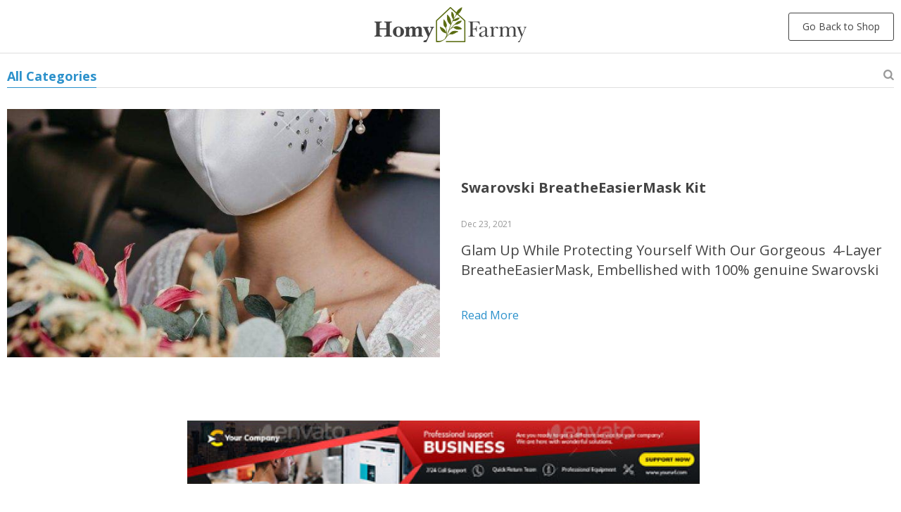

--- FILE ---
content_type: text/html; charset=UTF-8
request_url: https://homyfarmy.com/product_tag/extra-large-respirator-mask/
body_size: 55822
content:
<!doctype html>
<html lang="en-US">
  <head>
    <meta charset="utf-8">
	<meta name="viewport" content="width=device-width, initial-scale=1.0,minimum-scale=1.0, maximum-scale=1.0, user-scalable=no, shrink-to-fit=no">
                <link rel="stylesheet" href="//homyfarmy.com/wp-content/plugins/alids/assets/front/css/blog/style.css">
      	<link href="//homyfarmy.com/wp-content/plugins/alids/assets/front/css/blog/owl.carousel.min.css" rel="stylesheet">
	<link href="//homyfarmy.com/wp-content/plugins/alids/assets/front/css/blog/owl.theme.default.min.css" rel="stylesheet">
    <link href="//homyfarmy.com/wp-content/plugins/alids/assets/front/css/blog/toastr.css" rel="stylesheet">
    <link href="//homyfarmy.com/wp-content/plugins/alids/assets/front/css/blog/editor.css" rel="stylesheet">
    <link rel="shortcut icon" href="//homyfarmy.com/wp-content/uploads/2020/09/homyfarmy_favicon.png"/>
      <title>extra large respirator mask Archives - Homy Farmy</title>      <meta name='robots' content='index, follow, max-image-preview:large, max-snippet:-1, max-video-preview:-1' />

	<!-- This site is optimized with the Yoast SEO Premium plugin v21.5 (Yoast SEO v26.7) - https://yoast.com/wordpress/plugins/seo/ -->
	<link rel="canonical" href="https://homyfarmy.com/product_tag/extra-large-respirator-mask/" />
	<meta property="og:locale" content="en_US" />
	<meta property="og:type" content="article" />
	<meta property="og:title" content="extra large respirator mask Archives" />
	<meta property="og:url" content="https://homyfarmy.com/product_tag/extra-large-respirator-mask/" />
	<meta property="og:site_name" content="Homy Farmy" />
	<meta name="twitter:card" content="summary_large_image" />
	<script type="application/ld+json" class="yoast-schema-graph">{"@context":"https://schema.org","@graph":[{"@type":"CollectionPage","@id":"https://homyfarmy.com/product_tag/extra-large-respirator-mask/","url":"https://homyfarmy.com/product_tag/extra-large-respirator-mask/","name":"extra large respirator mask Archives - Homy Farmy","isPartOf":{"@id":"https://homyfarmy.com/#website"},"primaryImageOfPage":{"@id":"https://homyfarmy.com/product_tag/extra-large-respirator-mask/#primaryimage"},"image":{"@id":"https://homyfarmy.com/product_tag/extra-large-respirator-mask/#primaryimage"},"thumbnailUrl":"https://homyfarmy.com/wp-content/uploads/2020/09/Highly-Breathable-Mask-10.jpg","breadcrumb":{"@id":"https://homyfarmy.com/product_tag/extra-large-respirator-mask/#breadcrumb"},"inLanguage":"en-US"},{"@type":"ImageObject","inLanguage":"en-US","@id":"https://homyfarmy.com/product_tag/extra-large-respirator-mask/#primaryimage","url":"https://homyfarmy.com/wp-content/uploads/2020/09/Highly-Breathable-Mask-10.jpg","contentUrl":"https://homyfarmy.com/wp-content/uploads/2020/09/Highly-Breathable-Mask-10.jpg","width":1000,"height":1500,"caption":"Swarovski BreatheEasierMask"},{"@type":"BreadcrumbList","@id":"https://homyfarmy.com/product_tag/extra-large-respirator-mask/#breadcrumb","itemListElement":[{"@type":"ListItem","position":1,"name":"Home","item":"https://homyfarmy.com/"},{"@type":"ListItem","position":2,"name":"extra large respirator mask"}]},{"@type":"WebSite","@id":"https://homyfarmy.com/#website","url":"https://homyfarmy.com/","name":"Homy Farmy","description":"Spruce Up Your Home and Make It Shine","publisher":{"@id":"https://homyfarmy.com/#organization"},"potentialAction":[{"@type":"SearchAction","target":{"@type":"EntryPoint","urlTemplate":"https://homyfarmy.com/?s={search_term_string}"},"query-input":{"@type":"PropertyValueSpecification","valueRequired":true,"valueName":"search_term_string"}}],"inLanguage":"en-US"},{"@type":"Organization","@id":"https://homyfarmy.com/#organization","name":"Homy Farmy","url":"https://homyfarmy.com/","logo":{"@type":"ImageObject","inLanguage":"en-US","@id":"https://homyfarmy.com/#/schema/logo/image/","url":"https://homyfarmy.com/wp-content/uploads/2020/09/homyfarmy_Logoheader.png","contentUrl":"https://homyfarmy.com/wp-content/uploads/2020/09/homyfarmy_Logoheader.png","width":216,"height":50,"caption":"Homy Farmy"},"image":{"@id":"https://homyfarmy.com/#/schema/logo/image/"},"sameAs":["https://www.facebook.com/HomyFarmy-112456890603502","https://www.instagram.com/homyfarmy/","https://www.pinterest.com/homyfarmy"]}]}</script>
	<!-- / Yoast SEO Premium plugin. -->


<link rel="alternate" type="application/rss+xml" title="Homy Farmy &raquo; extra large respirator mask Tag Feed" href="https://homyfarmy.com/product_tag/extra-large-respirator-mask/feed/" />
<style id='wp-img-auto-sizes-contain-inline-css' type='text/css'>
img:is([sizes=auto i],[sizes^="auto," i]){contain-intrinsic-size:3000px 1500px}
/*# sourceURL=wp-img-auto-sizes-contain-inline-css */
</style>
<link rel="https://api.w.org/" href="https://homyfarmy.com/wp-json/" /><link rel="EditURI" type="application/rsd+xml" title="RSD" href="https://homyfarmy.com/xmlrpc.php?rsd" />
<meta name="generator" content="WordPress 6.9" />
<script>
window.addEventListener('load',function(){  
if(window.location.href.indexOf('/thankyou/?tmpo=&fail=no&message=')>-1){
   gtag('event', 'conversion', {
      'send_to': 'AW-482828689/iA1RCJr1kpICEJHDneYB',
      'value': 1.0,
      'currency': 'NZD',
      'transaction_id': ''
	})
}
})
</script>
<script type="text/javascript" src="https://cdn.brevo.com/js/sdk-loader.js" async></script>
<script type="text/javascript">
  window.Brevo = window.Brevo || [];
  window.Brevo.push(['init', {"client_key":"2xxjqvpefpawd7wjyttu7w1z","email_id":null,"push":{"customDomain":"https:\/\/homyfarmy.com\/wp-content\/plugins\/mailin\/"},"service_worker_url":"sw.js?key=${key}","frame_url":"brevo-frame.html"}]);
</script><!-- Global site tag (gtag.js) - Google Analytics -->
<script>
    if(window.ga && window.ga.toString().indexOf('(a)') === -1){
        delete window.ga;
}</script>
<script async src="https://www.googletagmanager.com/gtag/js?id=UA-172724549-34"></script>
<script>
  window.dataLayer = window.dataLayer || [];
  function ads_ec_gtag(){dataLayer.push(arguments);}
  ads_ec_gtag('js', new Date());
  ads_ec_gtag('set', {'currency': 'USD'});
  

  ads_ec_gtag('config', 'UA-172724549-34', {});
  
</script>    <script type="text/javascript">

        function fbc_send_event_server(name, params = {}, event = {}){
            let data = {
                'action'           : 'fbc_front',
                'fbc_handler'      : 'send_event',
                'fbc_handler_type' : 'ajaxPixel',
                'name'             : name,
                'params'           : params,
                'event'            : event,
                'sourceUrl'        : location.href
            };

            jQuery.ajax({
                type:"post",
                url: "https://homyfarmy.com/wp-admin/admin-ajax.php",
                dataType: 'json',
                data: data,
                success:function( data ){
                    console.log(data);
                }
            });
        }
    </script>
    <script>
        !function(f,b,e,v,n,t,s)
        {if(f.fbq)return;n=f.fbq=function(){n.callMethod?
            n.callMethod.apply(n,arguments):n.queue.push(arguments)};
            if(!f._fbq)f._fbq=n;n.push=n;n.loaded=!0;n.version='2.0';
            n.queue=[];t=b.createElement(e);t.async=!0;
            t.src=v;s=b.getElementsByTagName(e)[0];
            s.parentNode.insertBefore(t,s)}(window, document,'script',
            'https://connect.facebook.net/en_US/fbevents.js');
        fbq('init', '689840601913842');
        fbq('track', 'PageView', {},
            { eventID : 'fbc1768758497'});
    </script>

<noscript><img height="1" width="1" style="display:none"
  src="https://www.facebook.com/tr?id=689840601913842&ev=PageView&noscript=1"
/></noscript>

<link rel="icon" href="https://homyfarmy.com/wp-content/uploads/2022/01/favIcon-50x50.png" sizes="32x32" />
<link rel="icon" href="https://homyfarmy.com/wp-content/uploads/2022/01/favIcon.png" sizes="192x192" />
<link rel="apple-touch-icon" href="https://homyfarmy.com/wp-content/uploads/2022/01/favIcon.png" />
<meta name="msapplication-TileImage" content="https://homyfarmy.com/wp-content/uploads/2022/01/favIcon.png" />
				<style type="text/css" id="c4wp-checkout-css">
					.woocommerce-checkout .c4wp_captcha_field {
						margin-bottom: 10px;
						margin-top: 15px;
						position: relative;
						display: inline-block;
					}
				</style>
								<style type="text/css" id="c4wp-lp-form-css">
					.login-action-lostpassword.login form.shake {
						animation: none;
						animation-iteration-count: 0;
						transform: none !important;
					}
				</style>
							<style type="text/css" id="c4wp-v3-lp-form-css">
				.login #login, .login #lostpasswordform {
					min-width: 350px !important;
				}
				.wpforms-field-c4wp iframe {
					width: 100% !important;
				}
			</style>
			        <style id='global-styles-inline-css' type='text/css'>
:root{--wp--preset--aspect-ratio--square: 1;--wp--preset--aspect-ratio--4-3: 4/3;--wp--preset--aspect-ratio--3-4: 3/4;--wp--preset--aspect-ratio--3-2: 3/2;--wp--preset--aspect-ratio--2-3: 2/3;--wp--preset--aspect-ratio--16-9: 16/9;--wp--preset--aspect-ratio--9-16: 9/16;--wp--preset--color--black: #000000;--wp--preset--color--cyan-bluish-gray: #abb8c3;--wp--preset--color--white: #ffffff;--wp--preset--color--pale-pink: #f78da7;--wp--preset--color--vivid-red: #cf2e2e;--wp--preset--color--luminous-vivid-orange: #ff6900;--wp--preset--color--luminous-vivid-amber: #fcb900;--wp--preset--color--light-green-cyan: #7bdcb5;--wp--preset--color--vivid-green-cyan: #00d084;--wp--preset--color--pale-cyan-blue: #8ed1fc;--wp--preset--color--vivid-cyan-blue: #0693e3;--wp--preset--color--vivid-purple: #9b51e0;--wp--preset--gradient--vivid-cyan-blue-to-vivid-purple: linear-gradient(135deg,rgb(6,147,227) 0%,rgb(155,81,224) 100%);--wp--preset--gradient--light-green-cyan-to-vivid-green-cyan: linear-gradient(135deg,rgb(122,220,180) 0%,rgb(0,208,130) 100%);--wp--preset--gradient--luminous-vivid-amber-to-luminous-vivid-orange: linear-gradient(135deg,rgb(252,185,0) 0%,rgb(255,105,0) 100%);--wp--preset--gradient--luminous-vivid-orange-to-vivid-red: linear-gradient(135deg,rgb(255,105,0) 0%,rgb(207,46,46) 100%);--wp--preset--gradient--very-light-gray-to-cyan-bluish-gray: linear-gradient(135deg,rgb(238,238,238) 0%,rgb(169,184,195) 100%);--wp--preset--gradient--cool-to-warm-spectrum: linear-gradient(135deg,rgb(74,234,220) 0%,rgb(151,120,209) 20%,rgb(207,42,186) 40%,rgb(238,44,130) 60%,rgb(251,105,98) 80%,rgb(254,248,76) 100%);--wp--preset--gradient--blush-light-purple: linear-gradient(135deg,rgb(255,206,236) 0%,rgb(152,150,240) 100%);--wp--preset--gradient--blush-bordeaux: linear-gradient(135deg,rgb(254,205,165) 0%,rgb(254,45,45) 50%,rgb(107,0,62) 100%);--wp--preset--gradient--luminous-dusk: linear-gradient(135deg,rgb(255,203,112) 0%,rgb(199,81,192) 50%,rgb(65,88,208) 100%);--wp--preset--gradient--pale-ocean: linear-gradient(135deg,rgb(255,245,203) 0%,rgb(182,227,212) 50%,rgb(51,167,181) 100%);--wp--preset--gradient--electric-grass: linear-gradient(135deg,rgb(202,248,128) 0%,rgb(113,206,126) 100%);--wp--preset--gradient--midnight: linear-gradient(135deg,rgb(2,3,129) 0%,rgb(40,116,252) 100%);--wp--preset--font-size--small: 13px;--wp--preset--font-size--medium: 20px;--wp--preset--font-size--large: 36px;--wp--preset--font-size--x-large: 42px;--wp--preset--spacing--20: 0.44rem;--wp--preset--spacing--30: 0.67rem;--wp--preset--spacing--40: 1rem;--wp--preset--spacing--50: 1.5rem;--wp--preset--spacing--60: 2.25rem;--wp--preset--spacing--70: 3.38rem;--wp--preset--spacing--80: 5.06rem;--wp--preset--shadow--natural: 6px 6px 9px rgba(0, 0, 0, 0.2);--wp--preset--shadow--deep: 12px 12px 50px rgba(0, 0, 0, 0.4);--wp--preset--shadow--sharp: 6px 6px 0px rgba(0, 0, 0, 0.2);--wp--preset--shadow--outlined: 6px 6px 0px -3px rgb(255, 255, 255), 6px 6px rgb(0, 0, 0);--wp--preset--shadow--crisp: 6px 6px 0px rgb(0, 0, 0);}:where(.is-layout-flex){gap: 0.5em;}:where(.is-layout-grid){gap: 0.5em;}body .is-layout-flex{display: flex;}.is-layout-flex{flex-wrap: wrap;align-items: center;}.is-layout-flex > :is(*, div){margin: 0;}body .is-layout-grid{display: grid;}.is-layout-grid > :is(*, div){margin: 0;}:where(.wp-block-columns.is-layout-flex){gap: 2em;}:where(.wp-block-columns.is-layout-grid){gap: 2em;}:where(.wp-block-post-template.is-layout-flex){gap: 1.25em;}:where(.wp-block-post-template.is-layout-grid){gap: 1.25em;}.has-black-color{color: var(--wp--preset--color--black) !important;}.has-cyan-bluish-gray-color{color: var(--wp--preset--color--cyan-bluish-gray) !important;}.has-white-color{color: var(--wp--preset--color--white) !important;}.has-pale-pink-color{color: var(--wp--preset--color--pale-pink) !important;}.has-vivid-red-color{color: var(--wp--preset--color--vivid-red) !important;}.has-luminous-vivid-orange-color{color: var(--wp--preset--color--luminous-vivid-orange) !important;}.has-luminous-vivid-amber-color{color: var(--wp--preset--color--luminous-vivid-amber) !important;}.has-light-green-cyan-color{color: var(--wp--preset--color--light-green-cyan) !important;}.has-vivid-green-cyan-color{color: var(--wp--preset--color--vivid-green-cyan) !important;}.has-pale-cyan-blue-color{color: var(--wp--preset--color--pale-cyan-blue) !important;}.has-vivid-cyan-blue-color{color: var(--wp--preset--color--vivid-cyan-blue) !important;}.has-vivid-purple-color{color: var(--wp--preset--color--vivid-purple) !important;}.has-black-background-color{background-color: var(--wp--preset--color--black) !important;}.has-cyan-bluish-gray-background-color{background-color: var(--wp--preset--color--cyan-bluish-gray) !important;}.has-white-background-color{background-color: var(--wp--preset--color--white) !important;}.has-pale-pink-background-color{background-color: var(--wp--preset--color--pale-pink) !important;}.has-vivid-red-background-color{background-color: var(--wp--preset--color--vivid-red) !important;}.has-luminous-vivid-orange-background-color{background-color: var(--wp--preset--color--luminous-vivid-orange) !important;}.has-luminous-vivid-amber-background-color{background-color: var(--wp--preset--color--luminous-vivid-amber) !important;}.has-light-green-cyan-background-color{background-color: var(--wp--preset--color--light-green-cyan) !important;}.has-vivid-green-cyan-background-color{background-color: var(--wp--preset--color--vivid-green-cyan) !important;}.has-pale-cyan-blue-background-color{background-color: var(--wp--preset--color--pale-cyan-blue) !important;}.has-vivid-cyan-blue-background-color{background-color: var(--wp--preset--color--vivid-cyan-blue) !important;}.has-vivid-purple-background-color{background-color: var(--wp--preset--color--vivid-purple) !important;}.has-black-border-color{border-color: var(--wp--preset--color--black) !important;}.has-cyan-bluish-gray-border-color{border-color: var(--wp--preset--color--cyan-bluish-gray) !important;}.has-white-border-color{border-color: var(--wp--preset--color--white) !important;}.has-pale-pink-border-color{border-color: var(--wp--preset--color--pale-pink) !important;}.has-vivid-red-border-color{border-color: var(--wp--preset--color--vivid-red) !important;}.has-luminous-vivid-orange-border-color{border-color: var(--wp--preset--color--luminous-vivid-orange) !important;}.has-luminous-vivid-amber-border-color{border-color: var(--wp--preset--color--luminous-vivid-amber) !important;}.has-light-green-cyan-border-color{border-color: var(--wp--preset--color--light-green-cyan) !important;}.has-vivid-green-cyan-border-color{border-color: var(--wp--preset--color--vivid-green-cyan) !important;}.has-pale-cyan-blue-border-color{border-color: var(--wp--preset--color--pale-cyan-blue) !important;}.has-vivid-cyan-blue-border-color{border-color: var(--wp--preset--color--vivid-cyan-blue) !important;}.has-vivid-purple-border-color{border-color: var(--wp--preset--color--vivid-purple) !important;}.has-vivid-cyan-blue-to-vivid-purple-gradient-background{background: var(--wp--preset--gradient--vivid-cyan-blue-to-vivid-purple) !important;}.has-light-green-cyan-to-vivid-green-cyan-gradient-background{background: var(--wp--preset--gradient--light-green-cyan-to-vivid-green-cyan) !important;}.has-luminous-vivid-amber-to-luminous-vivid-orange-gradient-background{background: var(--wp--preset--gradient--luminous-vivid-amber-to-luminous-vivid-orange) !important;}.has-luminous-vivid-orange-to-vivid-red-gradient-background{background: var(--wp--preset--gradient--luminous-vivid-orange-to-vivid-red) !important;}.has-very-light-gray-to-cyan-bluish-gray-gradient-background{background: var(--wp--preset--gradient--very-light-gray-to-cyan-bluish-gray) !important;}.has-cool-to-warm-spectrum-gradient-background{background: var(--wp--preset--gradient--cool-to-warm-spectrum) !important;}.has-blush-light-purple-gradient-background{background: var(--wp--preset--gradient--blush-light-purple) !important;}.has-blush-bordeaux-gradient-background{background: var(--wp--preset--gradient--blush-bordeaux) !important;}.has-luminous-dusk-gradient-background{background: var(--wp--preset--gradient--luminous-dusk) !important;}.has-pale-ocean-gradient-background{background: var(--wp--preset--gradient--pale-ocean) !important;}.has-electric-grass-gradient-background{background: var(--wp--preset--gradient--electric-grass) !important;}.has-midnight-gradient-background{background: var(--wp--preset--gradient--midnight) !important;}.has-small-font-size{font-size: var(--wp--preset--font-size--small) !important;}.has-medium-font-size{font-size: var(--wp--preset--font-size--medium) !important;}.has-large-font-size{font-size: var(--wp--preset--font-size--large) !important;}.has-x-large-font-size{font-size: var(--wp--preset--font-size--x-large) !important;}
/*# sourceURL=global-styles-inline-css */
</style>
<link rel='stylesheet' id='classic-theme-styles-css' href='https://homyfarmy.com/wp-includes/css/classic-themes.min.css?ver=6.9' type='text/css' media='all' />
<link rel='stylesheet' id='adsbundle_front-css' href='https://homyfarmy.com/wp-content/plugins/adsbundle/assets/css/adsbundle_front.css?ver=1.1.34' type='text/css' media='all' />
<link rel='stylesheet' id='slick_theme_upsell-css' href='https://homyfarmy.com/wp-content/plugins/adsupsell/assets/css/slick/slick-theme.css?ver=0.3.17' type='text/css' media='all' />
<link rel='stylesheet' id='slick_css_upsell-css' href='https://homyfarmy.com/wp-content/plugins/adsupsell/assets/css/slick/slick.css?ver=0.3.17' type='text/css' media='all' />
<link rel='stylesheet' id='front-adsupsell-style-all-css' href='//homyfarmy.com/wp-content/plugins/adsupsell/assets/css/themes/andy/upsell-style.css?ver=0.3.17' type='text/css' media='all' />
<link rel='stylesheet' id='front-flag-css' href='//homyfarmy.com/wp-content/plugins/alids/assets/front/css/flags.css?ver=1.9.2.7' type='text/css' media='all' />
<link rel='stylesheet' id='front-cart-css' href='//homyfarmy.com/wp-content/plugins/alids/assets/front/css/shopping_cart.css?ver=1.9.2.7' type='text/css' media='all' />
<link rel='stylesheet' id='search-product-css' href='//homyfarmy.com/wp-content/plugins/alids/assets/front/css/search-product.css?ver=1.9.2.7' type='text/css' media='all' />
<link rel='stylesheet' id='sib-front-css-css' href='https://homyfarmy.com/wp-content/plugins/mailin/css/mailin-front.css?ver=6.9' type='text/css' media='all' />
</head>
  <body class="">
  <style rel="stylesheet">
            a, a:visited, ins, .search_page_results h3 span{color:#2C91CB;}
      .category_list a.active {color:#2C91CB!important;}
      .category_list a.active:after{background-color:#2C91CB;}
                  a:hover,.search_activator:hover{color:#0D6393;}
      .category_list a.active:hover,.category_list a:hover {color:#0D6393!important;}
      .category_list a.active:hover:after{background-color:#0D6393;}
      

            input[type="submit"], button[type="submit"]{border-color: #444444;background: #444444;}
      .border_btn {border: 1px solid #444444;color: #444444!important;}
      .btn-white{border: 1px solid #444444;color: #444444!important;}
      
            input[type="submit"]:hover,input[type="submit"]:active,button[type="submit"]:hover,button[type="submit"]:active,.btn-black:hover,.btn-black:active,.btn-white:hover,.btn-white:active{border-color: #222222;background:#222222;color:#fff!important;}
      .border_btn:hover {border: 1px solid #222222;color: #222222!important;}
      .btn-white:hover {border: 1px solid #222222;background: #222222!important;color:#fff!important;}
      

      
            .price .sale{color:#444;}
      


  </style>
  <style rel="stylesheet">
        </style>
	<div class="header">
		<div class="wrap">
			<div class="adapmenu">
				<span></span>
				<span></span>
				<span></span>
			</div>
			<span class="close_adapmenu ani_cross"></span>
			<div class="logo">
				<a href="https://homyfarmy.com/blog">
                                            <img src="//homyfarmy.com/wp-content/uploads/2022/05/logo.png" alt=""/>
                                    </a>
			</div>
            <div class="go_back_btn">
                <a class="btn-white" href="/">Go Back to Shop</a>
            </div>
		</div>
	</div>
<div class="wrap">
        <div class="blog_nav">
    <div class="category_list">
        <a href="/">Go Back to Shop</a>
        <a href="https://homyfarmy.com/blog" class="active">All Categories</a>    </div>
    <span class="icon-search scope search_activator"></span>
    <div class="search_form">
        <form action="/">
            <div class="searchinputcont">
                <input class="blog-search__input js-posts-search-input" autocomplete="off" name="s" type="text" value="" placeholder="Search" />
                <div class="scopes">
                    <span class="scope2 blog-search__btn"><i class="icon-search"></i></span>
                    <span class="clearsearch ani_cross active"></span>
                </div>
            </div>
            <div class="search_items">
                <script id="tmpl-search_items" type="text/html">
                    {{#each posts}}
                    <div class="search_item">
                        <h3><a href="{{url}}">{{title}}</a></h3>
                        <div class="blog_stats">
                            <span class="blog_date">{{date}}</span>
                            <div class="blog_tags">{{{category}}}</div>
                        </div>
                        <a href="{{url}}">{{{excerpt}}}</a>
                    </div>
                    {{/each}}
                </script>
            </div>
            <input type="hidden" name="post_type" value="post"/>
        </form>
    </div>
</div>                    <div class="main_news">
                        <div class="blog_item">
            <div class="blog_img">
                <a href="https://homyfarmy.com/swarovski-breatheeasiermask/"><img width="615" height="922" src="https://homyfarmy.com/wp-content/uploads/2020/09/Highly-Breathable-Mask-10-683x1024.jpg" class="attachment-615x0 size-615x0 wp-post-image" alt="Swarovski BreatheEasierMask" decoding="async" fetchpriority="high" srcset="https://homyfarmy.com/wp-content/uploads/2020/09/Highly-Breathable-Mask-10-683x1024.jpg 683w, https://homyfarmy.com/wp-content/uploads/2020/09/Highly-Breathable-Mask-10-200x300.jpg 200w, https://homyfarmy.com/wp-content/uploads/2020/09/Highly-Breathable-Mask-10-768x1152.jpg 768w, https://homyfarmy.com/wp-content/uploads/2020/09/Highly-Breathable-Mask-10.jpg 1000w" sizes="(max-width: 615px) 100vw, 615px" /></a>
            </div>
            <div class="blog_info">
                <h3>
                    <a href="https://homyfarmy.com/swarovski-breatheeasiermask/" class="blog-post-item__title">Swarovski BreatheEasierMask  Kit</a>
                </h3>
                <div class="blog_stats">
                    <span class="blog_date">Dec 23, 2021</span>
                    <div class="blog_tags"></div>
                </div>
                <div class="blog_desc">
                    <p><a href="https://homyfarmy.com/swarovski-breatheeasiermask/">Glam Up While Protecting Yourself With Our Gorgeous  4-Layer BreatheEasierMask, Embellished with 100% genuine Swarovski Crystals Perfect for the Brides  or Bridal Party and the Fashionistas! Effective Protection with Double Filters. &nbsp; &nbsp; Having Skin Breakouts When Wearing A Mask? Can&#8217;t Breathe Properly When Wearing A Mask For Long Periods? Experiencing...</a></p>
                </div>
                <div class="blog_readmore">
                    <a href="https://homyfarmy.com/swarovski-breatheeasiermask/">Read more</a>
                </div>
            </div>
        </div>                    </div><div class="common_news js-list_product">
                                    </div>
                                                                    <div class="common_news">
                        <div class="content_plus">
                            <a target="_blank" href="/"><img src="//homyfarmy.com/wp-content/plugins/alids/assets/img/blog/banner.jpg" alt=""/></a>
                        </div>
                    </div>
                
                    </div>	</div>


    <div class="subscribe_cont">
    <div class="subscribe">
        <div class="subscribeH">Stay up to date</div>
        <span class="formtip">Register now to get updates on promotions and coupons.</span>
        <div class="subscribe_form">
            <form class="nicelabel">
                <div class="form-group">
                    <input name="name" type="email" value="" id="subme" />
                    <label for="subme">Please enter your email</label>
                    <div class="submiter">
                        <button type="submit">Subscribe</button>
                        <span class="adapsubmit"></span>
                    </div>
                </div>
            </form>
        </div>
    </div>
</div>

	<div class="footer">
		<div class="wrap">
			<div class="footer_copyright">
                © 2026. All Rights Reserved<br/>
                <a href="https://homyfarmy.com">homyfarmy.com</a>
			</div>
                            <div class="footer_socs">
                    <span>Follow Us</span>
                    <div class="socs_list">
                                                    <a href="https://www.facebook.com/HomyFarmy-112456890603502/" target="_blank" rel="nofollow"><i class="icon-facebook"></i></a>
                                                    <a href="https://www.instagram.com/homyfarmy/" target="_blank" rel="nofollow"><i class="icon-instagram"></i></a>
                                                    <a href="https://www.pinterest.com/homyfarmy" target="_blank" rel="nofollow"><i class="icon-pinterest"></i></a>
                                            </div>
                </div>
            

		</div>
	</div>
	<div class="shade"></div>

            <div class="upbutton"><i class="icon-up-big"></i></div>
    



    <script type="text/javascript" src="https://homyfarmy.com/wp-includes/js/jquery/jquery.min.js?ver=3.7.1" id="jquery-core-js"></script>
<script type="text/javascript" src="https://homyfarmy.com/wp-includes/js/jquery/jquery-migrate.min.js?ver=3.4.1" id="jquery-migrate-js"></script>
<script type="text/javascript" src="//homyfarmy.com/wp-content/plugins/adsbundle/assets/js/admin/custom.js?ver=1.1.34" id="front_adsbundle_trigger-js"></script>
<script type="text/javascript" src="//homyfarmy.com/wp-content/plugins/adsbundle/assets/js/admin/bundle.js?ver=1.1.34" id="front_adsbundle_script-js"></script>
<script type="text/javascript" id="adsbundle_js_front-js-extra">
/* <![CDATA[ */
var bundle_loc = {"info_remote":"If you remove one or more products, the discount won\u2019t be applied.","cancel":"cancel","remove":"remove"};
//# sourceURL=adsbundle_js_front-js-extra
/* ]]> */
</script>
<script type="text/javascript" src="//homyfarmy.com/wp-content/plugins/adsbundle/assets/js/bundle.js?ver=1.1.34" id="adsbundle_js_front-js"></script>
<script type="text/javascript" src="https://homyfarmy.com/wp-content/plugins/adsupsell/assets/js/slick/slick.min.js?ver=0.3.17" id="slick_js_upsell-js"></script>
<script type="text/javascript" src="//homyfarmy.com/wp-content/plugins/adsupsell/assets/js/front/themes/davinci/upsell_theme.js?ver=0.3.17" id="front-adsupsell-script-davinci-js"></script>
<script type="text/javascript" id="fbc_pixel_events-js-extra">
/* <![CDATA[ */
var FBC_PIXEL_EVENTS = {"url":"https://homyfarmy.com/wp-admin/admin-ajax.php","msg":{"notice":{"autocomplete":"No results matched","not_selected":"None selected","update_option":"Updated settings.","complete":"done!","copy_clipboard":"Link is copied to clipboard.","empty_category":"There are no related products in the selected categories.","duplicate_term":"Category already set.","error_gen":"Something is not right","empty_product":"Based on the selected options, no products found to be added to the catalog feed","reset_exceptions":"All exception is reset","empty_label_name":"The title field is empty","empty_label_product":"No category or product selected","pixel_id":"Pixel id is wrong","pixel_id_empty":"Pixel id is empty"},"labels":{"select_category":"Select category","suffix":"selected"},"btn":{"add":"Add","remove":"Delete","stop_gen":"Stop XML generation","continue_gen":"Generate XML","active_excpt":"Show exceptions panel","inactive_excpt":"Hide exceptions panel"}}};
//# sourceURL=fbc_pixel_events-js-extra
/* ]]> */
</script>
<script type="text/javascript" src="https://homyfarmy.com/wp-content/plugins/adsfbcatalog/src/js/construct-pixel-events.js?ver=1.3.14" id="fbc_pixel_events-js"></script>
<script type="text/javascript" id="sib-front-js-js-extra">
/* <![CDATA[ */
var sibErrMsg = {"invalidMail":"Please fill out valid email address","requiredField":"Please fill out required fields","invalidDateFormat":"Please fill out valid date format","invalidSMSFormat":"Please fill out valid phone number"};
var ajax_sib_front_object = {"ajax_url":"https://homyfarmy.com/wp-admin/admin-ajax.php","ajax_nonce":"ad37fcdc0f","flag_url":"https://homyfarmy.com/wp-content/plugins/mailin/img/flags/"};
//# sourceURL=sib-front-js-js-extra
/* ]]> */
</script>
<script type="text/javascript" src="https://homyfarmy.com/wp-content/plugins/mailin/js/mailin-front.js?ver=1768515429" id="sib-front-js-js"></script>
<script type="speculationrules">
{"prefetch":[{"source":"document","where":{"and":[{"href_matches":"/*"},{"not":{"href_matches":["/wp-*.php","/wp-admin/*","/wp-content/uploads/*","/wp-content/*","/wp-content/plugins/*","/wp-content/themes/el-greco/*","/*\\?(.+)"]}},{"not":{"selector_matches":"a[rel~=\"nofollow\"]"}},{"not":{"selector_matches":".no-prefetch, .no-prefetch a"}}]},"eagerness":"conservative"}]}
</script>
<script type="text/javascript" src="//homyfarmy.com/wp-content/plugins/alids/assets/front/js/popover.js?ver=1.9.2.7" id="front-popover-js"></script>
<script type="text/javascript" src="//homyfarmy.com/wp-content/plugins/alids/assets/front/js/core.min.js?ver=1.9.2.7" id="front-core-js"></script>
<script type="text/javascript" id="front-formatPrice-js-extra">
/* <![CDATA[ */
var ADSCacheCurrency = {"list_currency":{"AED":{"flag":"AE","symbol":"AED ","pos":"before","title":"United Arab Emirates Dirham (AED)"},"ALL":{"flag":"AL","symbol":"Lek","pos":"before","title":"Albanian Lek (ALL)"},"AUD":{"flag":"AU","symbol":"AUD ","pos":"before","title":"Australian Dollar (AUD)"},"BDT":{"flag":"BD","symbol":" \u09f3","pos":"after","title":"Bangladeshi Taka (BDT)"},"BRL":{"flag":"BR","symbol":"R$ ","pos":"before","title":"Brazilian Real (R$)"},"CAD":{"flag":"CA","symbol":"CA$ ","pos":"before","title":"Canadian Dollar (CA$)"},"CHF":{"flag":"CH","symbol":"CHF ","pos":"before","title":"Swiss Franc (CHF)"},"CLP":{"flag":"CL","symbol":"CLP $ ","pos":"before","title":"Chilean Peso (CLP $)"},"CNY":{"flag":"CN","symbol":" \u00a5","pos":"after","title":"Chinese Yuan (CN\u00a5)"},"COP":{"flag":"CO","symbol":" COP","pos":"after","title":"Colombian Peso (COP)"},"CZK":{"flag":"CZ","symbol":" K\u010d","pos":"after","title":"Czech Republic Koruna (CZK)"},"XAF":{"flag":"empty","symbol":" XAF","pos":"after","title":"Central African CFA franc (XAF)"},"DZD":{"flag":"DZ","symbol":"DZD ","pos":"before","title":"Algerian Dinars (DZD)"},"EUR":{"flag":"EU","symbol":" \u20ac","pos":"after","title":"Euro (\u20ac)"},"GBP":{"flag":"GB","symbol":"\u00a3 ","pos":"before","title":"British Pound Sterling (\u00a3)"},"HRK":{"flag":"HR","symbol":" HRK","pos":"after","title":"Croatian Kuna (HRK)"},"HUF":{"flag":"HU","symbol":" HUF","pos":"after","title":"Hungarian Forint (HUF)"},"IDR":{"flag":"ID","symbol":"Rp ","pos":"before","title":"Indonesian Rupiah (IDR)"},"ILS":{"flag":"IL","symbol":"ILS ","pos":"before","title":"Israeli Shekel (ILS)"},"INR":{"flag":"IN","symbol":"\u20b9 ","pos":"before","title":"Indian Rupee (Rs.)"},"KRW":{"flag":"KR","symbol":"\u20a9 ","pos":"before","title":"South Korean Won (\u20a9)"},"MAD":{"flag":"MA","symbol":"MAD ","pos":"before","title":"Moroccan dirham (MAD)"},"MYR":{"flag":"MY","symbol":"RM ","pos":"before","title":"Malaysian Ringgit (MYR)"},"NGN":{"flag":"NG","symbol":"\u20a6 ","pos":"before","title":"Nigerian Naira (\u20a6)"},"NOK":{"flag":"NO","symbol":" kr","pos":"after","title":"Norwegian Krone (NOK)"},"NZD":{"flag":"NZ","symbol":"NZ$ ","pos":"before","title":"New Zealand Dollar (NZ$)"},"OMR":{"flag":"OM","symbol":" OMR","pos":"after","title":"Omani Rial (OMR)"},"PHP":{"flag":"PH","symbol":"\u20b1 ","pos":"before","title":"Philippine Peso (PHP)"},"PKR":{"flag":"PK","symbol":"\u20a8.","pos":"before","title":"Pakistan Rupee (PKR)"},"PLN":{"flag":"PL","symbol":" z\u0142","pos":"after","title":"Polish Zloty (PLN)"},"RUB":{"flag":"RU","symbol":" \u0440\u0443\u0431.","pos":"after","title":"Russian Ruble (RUB)"},"SAR":{"flag":"SA","symbol":" SR","pos":"after","title":"Saudi Riyal (SAR)"},"SEK":{"flag":"SE","symbol":" SEK","pos":"after","title":"Swedish Krona (SEK)"},"SGD":{"flag":"SG","symbol":" SGD","pos":"after","title":"Singapore Dollar (SGD)"},"LKR":{"flag":"LK","symbol":" LKR","pos":"after","title":"Sri Lankan Rupee (LKR)"},"THB":{"flag":"TH","symbol":"\u0e3f ","pos":"before","title":"Thai Baht (\u0e3f)"},"TND":{"flag":"TN","symbol":"TND ","pos":"before","title":"Tunisian Dinars (TND)"},"QAR":{"flag":"QA","symbol":"QAR ","pos":"before","title":"Qatari Riyals (QAR)"},"UAH":{"flag":"UA","symbol":" \u0433\u0440\u043d.","pos":"after","title":"Ukrainian Hryvnia (\u0433\u0440\u043d.)"},"USD":{"flag":"US","symbol":"US $","pos":"before","title":"US Dollar ($)"},"ZAR":{"flag":"ZA","symbol":" ZAR","pos":"after","title":"South African Rands (ZAR)"},"ANG":{"flag":"AN","symbol":"\u0192 ","pos":"before","title":"Netherlands Antillean Guilder (ANG)"},"AOA":{"flag":"AO","symbol":"Kz ","pos":"before","title":"Angolan Kwanza (AOA)"},"ARS":{"flag":"AR","symbol":"ARS $","pos":"before","title":"Argentine Peso (ARS)"},"AWG":{"flag":"AW","symbol":"Afl. ","pos":"before","title":"Aruban Florin (AWG)"},"AZN":{"flag":"AZ","symbol":"AZN ","pos":"before","title":"Azerbaijani Manat (AZN)"},"BAM":{"flag":"BA","symbol":"KM ","pos":"before","title":"Bosnia-Herzegovina Convertible Mark (BAM)"},"BBD":{"flag":"BB","symbol":"BBD $","pos":"before","title":"Barbadian Dollar (BBD)"},"BGN":{"flag":"BG","symbol":" \u043b\u0432","pos":"after","title":"Bulgarian Lev (BGN)"},"BHD":{"flag":"BH","symbol":"BD ","pos":"before","title":"Bahraini Dinar (BHD)"},"BIF":{"flag":"BI","symbol":"FBu ","pos":"before","title":"Burundian Franc (BIF)"},"BMD":{"flag":"BM","symbol":"BMD $","pos":"before","title":"Bermudan Dollar (BMD)"},"BND":{"flag":"BN","symbol":"B$ ","pos":"before","title":"Brunei Dollar (BND)"},"BOB":{"flag":"BO","symbol":"Bs. ","pos":"before","title":"Bolivian Boliviano (BOB)"},"BSD":{"flag":"BS","symbol":"BSD $","pos":"before","title":"Bahamian Dollar (BSD)"},"BTN":{"flag":"BT","symbol":"Nu. ","pos":"before","title":"Bhutanese Ngultrum (BTN)"},"BWP":{"flag":"BW","symbol":"P ","pos":"before","title":"Botswanan Pula (BWP)"},"BYN":{"flag":"BY","symbol":" p.","pos":"after","title":"Belarusian Ruble (BYN)"},"BZD":{"flag":"BZ","symbol":"BZD $","pos":"before","title":"Belize Dollar (BZD)"},"CLF":{"flag":"CL","symbol":"UF ","pos":"before","title":"Chilean Unit of Account (UF) (CLF)"},"CNH":{"flag":"CN","symbol":" CNH","pos":"after","title":"CNH (CNH)"},"CRC":{"flag":"CR","symbol":"\u20a1 ","pos":"before","title":"Costa Rican Col\u00f3n (CRC)"},"CUP":{"flag":"CU","symbol":"\u20b1 ","pos":"before","title":"Cuban Peso (CUP)"},"CVE":{"flag":"CV","symbol":"CVE $","pos":"before","title":"Cape Verdean Escudo (CVE)"},"DJF":{"flag":"DJ","symbol":" Fdj","pos":"after","title":"Djiboutian Franc (DJF)"},"DKK":{"flag":"DK","symbol":"kr ","pos":"before","title":"Danish Krone (DKK)"},"DOP":{"flag":"DO","symbol":"RD$ ","pos":"before","title":"Dominican Peso (DOP)"},"EGP":{"flag":"EG","symbol":" EGP","pos":"after","title":"Egyptian Pound (EGP)"},"ERN":{"flag":"ER","symbol":"Nfk ","pos":"before","title":"Eritrean Nakfa (ERN)"},"ETB":{"flag":"ET","symbol":"Br ","pos":"before","title":"Ethiopian Birr (ETB)"},"FJD":{"flag":"FJ","symbol":"FJD $","pos":"before","title":"Fijian Dollar (FJD)"},"FKP":{"flag":"FK","symbol":"\u200e\u00a3 ","pos":"before","title":"Falkland Islands Pound (FKP)"},"GEL":{"flag":"GE","symbol":" GEL","pos":"after","title":"Georgian Lari (GEL)"},"GHS":{"flag":"GH","symbol":"GH\u20b5 ","pos":"before","title":"Ghanaian Cedi (GHS)"},"GIP":{"flag":"GI","symbol":"\u00a3 ","pos":"before","title":"Gibraltar Pound (GIP)"},"GMD":{"flag":"GM","symbol":"D ","pos":"before","title":"Gambian Dalasi (GMD)"},"GNF":{"flag":"GN","symbol":"FG ","pos":"before","title":"Guinean Franc (GNF)"},"GTQ":{"flag":"GT","symbol":"Q ","pos":"before","title":"Guatemalan Quetzal (GTQ)"},"GYD":{"flag":"GY","symbol":"GYD $","pos":"before","title":"Guyanaese Dollar (GYD)"},"HKD":{"flag":"HK","symbol":"HK$ ","pos":"before","title":"Hong Kong Dollar (HK$)"},"HNL":{"flag":"HN","symbol":"L ","pos":"before","title":"Honduran Lempira (HNL)"},"HTG":{"flag":"HT","symbol":"G ","pos":"before","title":"Haitian Gourde (HTG)"},"IQD":{"flag":"IQ","symbol":" \u062f.\u0639","pos":"after","title":"Iraqi Dinar (IQD)"},"IRR":{"flag":"IR","symbol":" \ufdfc","pos":"after","title":"Iranian Rial (IRR)"},"ISK":{"flag":"IS","symbol":"kr ","pos":"before","title":"Icelandic Kr\u00f3na (ISK)"},"JMD":{"flag":"JM","symbol":"J$ ","pos":"before","title":"Jamaican Dollar (JMD)"},"JOD":{"flag":"JO","symbol":" JOD","pos":"after","title":"Jordanian Dinar (JOD)"},"JPY":{"flag":"JP","symbol":"\u00a5 ","pos":"before","title":"Japanese Yen (\u00a5)"},"KES":{"flag":"KE","symbol":"KSh ","pos":"before","title":"Kenyan Shilling (KES)"},"KGS":{"flag":"KG","symbol":" \u0441\u043e\u043c","pos":"after","title":"Kyrgystani Som (KGS)"},"KHR":{"flag":"KH","symbol":"\u17db ","pos":"before","title":"Cambodian Riel (KHR)"},"KMF":{"flag":"KM","symbol":"CF ","pos":"before","title":"Comorian Franc (KMF)"},"KPW":{"flag":"KP","symbol":"\u20a9 ","pos":"before","title":"North Korean Won (KPW)"},"KWD":{"flag":"KW","symbol":"KWD ","pos":"before","title":"Kuwaiti Dinar (KWD)"},"KYD":{"flag":"KY","symbol":"KYD $","pos":"before","title":"Cayman Islands Dollar (KYD)"},"KZT":{"flag":"KZ","symbol":"\u200e\u20b8 ","pos":"before","title":"Kazakhstani Tenge (KZT)"},"LAK":{"flag":"LA","symbol":"\u20ad ","pos":"before","title":"Laotian Kip (LAK)"},"LBP":{"flag":"LB","symbol":" \u0644.\u0644","pos":"after","title":"Lebanese Pound (LBP)"},"LRD":{"flag":"LR","symbol":"LRD $","pos":"before","title":"Liberian Dollar (LRD)"},"LSL":{"flag":"LS","symbol":"M ","pos":"before","title":"Lesotho Loti (LSL)"},"LYD":{"flag":"LY","symbol":"LD ","pos":"before","title":"Libyan Dinar (LYD)"},"MDL":{"flag":"MD","symbol":" MDL","pos":"after","title":"Moldovan Leu (MDL)"},"MGA":{"flag":"MG","symbol":"Ar ","pos":"before","title":"Malagasy Ariary (MGA)"},"MKD":{"flag":"MK","symbol":"\u0434\u0435\u043d ","pos":"before","title":"Macedonian Denar (MKD)"},"MMK":{"flag":"MM","symbol":"K ","pos":"before","title":"Myanmar Kyat (MMK)"},"MNT":{"flag":"MN","symbol":"\u200e\u20ae ","pos":"before","title":"Mongolian Tugrik (MNT)"},"MOP":{"flag":"MO","symbol":"MOP$ ","pos":"before","title":"Macanese Pataca (MOP)"},"MRO":{"flag":"MR","symbol":"UM ","pos":"before","title":"Mauritanian Ouguiya (MRO)"},"MUR":{"flag":"MU","symbol":"\u20a8 ","pos":"before","title":"Mauritian Rupee (MUR)"},"MVR":{"flag":"MV","symbol":"Rf. ","pos":"before","title":"Maldivian Rufiyaa (MVR)"},"MWK":{"flag":"MW","symbol":"MK ","pos":"before","title":"Malawian Kwacha (MWK)"},"MXN":{"flag":"MX","symbol":"MX$ ","pos":"before","title":"Mexican Peso (MX$)"},"MZN":{"flag":"MZ","symbol":"MT ","pos":"before","title":"Mozambican Metical (MZN)"},"NAD":{"flag":"NA","symbol":"NAD $","pos":"before","title":"Namibian Dollar (NAD)"},"NIO":{"flag":"NI","symbol":"C$ ","pos":"before","title":"Nicaraguan C\u00f3rdoba (NIO)"},"NPR":{"flag":"NP","symbol":"\u20a8 ","pos":"before","title":"Nepalese Rupee (NPR)"},"PAB":{"flag":"PA","symbol":"B/. ","pos":"before","title":"Panamanian Balboa (PAB)"},"PEN":{"flag":"PE","symbol":"S/. ","pos":"before","title":"Peruvian Nuevo Sol (PEN)"},"PGK":{"flag":"PG","symbol":"K ","pos":"before","title":"Papua New Guinean Kina (PGK)"},"PYG":{"flag":"PY","symbol":"Gs ","pos":"before","title":"Paraguayan Guarani (PYG)"},"RON":{"flag":"RO","symbol":"lei ","pos":"before","title":"Romanian Leu (RON)"},"RSD":{"flag":"RS","symbol":" RSD","pos":"after","title":"Serbian Dinar (RSD)"},"RWF":{"flag":"RW","symbol":" RWF","pos":"after","title":"Rwandan Franc (RWF)"},"SBD":{"flag":"SB","symbol":"SI$ ","pos":"before","title":"Solomon Islands Dollar (SBD)"},"SCR":{"flag":"SC","symbol":"SR ","pos":"before","title":"Seychellois Rupee (SCR)"},"SDG":{"flag":"SD","symbol":"SD","pos":"before","title":"Sudanese Pound (SDG)"},"SLL":{"flag":"SL","symbol":"Le ","pos":"before","title":"Sierra Leonean Leone (SLL)"},"SOS":{"flag":"SO","symbol":"S ","pos":"before","title":"Somali Shilling (SOS)"},"SRD":{"flag":"SR","symbol":"SRD $","pos":"before","title":"Surinamese Dollar (SRD)"},"STD":{"flag":"ST","symbol":"Db ","pos":"before","title":"Sao Tome and Principe (STD)"},"SVC":{"flag":"SV","symbol":"\u20a1 ","pos":"before","title":"Salvadoran Colon (SVC)"},"SYP":{"flag":"SY","symbol":"\u00a3 ","pos":"before","title":"Syrian Pound (SYP)"},"SZL":{"flag":"SZ","symbol":"E ","pos":"before","title":"Swazi Lilangeni (SZL)"},"TJS":{"flag":"TJ","symbol":" TJS","pos":"after","title":"Tajikistani Somoni (TJS)"},"TMT":{"flag":"TM","symbol":"T ","pos":"before","title":"Turkmenistani Manat (TMT)"},"TOP":{"flag":"TO","symbol":"T$ ","pos":"before","title":"Tongan Paanga (TOP)"},"TRY":{"flag":"TR","symbol":" TL","pos":"after","title":"Turkish Lira (TRY)"},"TTD":{"flag":"TT","symbol":"TTD $","pos":"before","title":"Trinidad and Tobago Dollar (TTD)"},"TWD":{"flag":"TW","symbol":"NT$ ","pos":"before","title":"New Taiwan Dollar (NT$)"},"TZS":{"flag":"TZ","symbol":"TSh ","pos":"before","title":"Tanzanian Shilling (TZS)"},"UGX":{"flag":"UG","symbol":"USh ","pos":"before","title":"Ugandan Shilling (UGX)"},"UYU":{"flag":"UY","symbol":"$U ","pos":"before","title":"Uruguayan Peso (UYU)"},"UZS":{"flag":"UZ","symbol":" so'm","pos":"after","title":"Uzbekistani Som (UZS)"},"VND":{"flag":"VN","symbol":"\u20ab ","pos":"before","title":"Vietnamese Dong (\u20ab)"},"VUV":{"flag":"VU","symbol":" VT","pos":"after","title":"Vanuatu Vatu (VUV)"},"WST":{"flag":"WS","symbol":"WST $","pos":"before","title":"Samoan Tala (WST)"},"YER":{"flag":"YE","symbol":" \ufdfc","pos":"after","title":"Yemeni Rial (YER)"},"ZWL":{"flag":"ZW","symbol":"ZWL $","pos":"before","title":"Zimbabwean Dollar (2009) (ZWL)"},"XOF":{"flag":"BF","symbol":" XOF","pos":"after","title":"West African CFA Franc (XOF)"}},"ADS_CUVALUE":{"AED":3.6699999999999999289457264239899814128875732421875,"ALL":83.31999999999999317878973670303821563720703125,"AUD":1.5,"BDT":122.4599999999999937472239253111183643341064453125,"BRL":5.37999999999999989341858963598497211933135986328125,"CAD":1.3899999999999999023003738329862244427204132080078125,"CHF":0.8000000000000000444089209850062616169452667236328125,"CLP":884.4199999999999590727384202182292938232421875,"CNY":6.96999999999999975131004248396493494510650634765625,"COP":3690.23000000000001818989403545856475830078125,"CZK":20.89999999999999857891452847979962825775146484375,"XAF":565.1599999999999681676854379475116729736328125,"DZD":129.919999999999987494447850622236728668212890625,"EUR":0.85999999999999998667732370449812151491641998291015625,"GBP":0.75,"HRK":6.5,"HUF":331.6100000000000136424205265939235687255859375,"IDR":16907.79999999999927240423858165740966796875,"ILS":3.149999999999999911182158029987476766109466552734375,"INR":90.7099999999999937472239253111183643341064453125,"KRW":1473.579999999999927240423858165740966796875,"MAD":9.2200000000000006394884621840901672840118408203125,"MYR":4.05999999999999960920149533194489777088165283203125,"NGN":1422.69000000000005456968210637569427490234375,"NOK":10.0800000000000000710542735760100185871124267578125,"NZD":1.7399999999999999911182158029987476766109466552734375,"OMR":0.38000000000000000444089209850062616169452667236328125,"PHP":59.39999999999999857891452847979962825775146484375,"PKR":280.20999999999997953636921010911464691162109375,"PLN":3.640000000000000124344978758017532527446746826171875,"RUB":77.7699999999999960209606797434389591217041015625,"SAR":3.75,"SEK":9.2200000000000006394884621840901672840118408203125,"SGD":1.29000000000000003552713678800500929355621337890625,"LKR":310.16000000000002501110429875552654266357421875,"THB":31.32000000000000028421709430404007434844970703125,"TND":2.939999999999999946709294817992486059665679931640625,"QAR":3.640000000000000124344978758017532527446746826171875,"UAH":43.4200000000000017053025658242404460906982421875,"ZAR":16.410000000000000142108547152020037174224853515625,"ANG":1.79000000000000003552713678800500929355621337890625,"AOA":911.970000000000027284841053187847137451171875,"ARS":1429.5,"AWG":1.8000000000000000444089209850062616169452667236328125,"AZN":1.6999999999999999555910790149937383830547332763671875,"BAM":1.689999999999999946709294817992486059665679931640625,"BBD":2,"BGN":1.689999999999999946709294817992486059665679931640625,"BHD":0.38000000000000000444089209850062616169452667236328125,"BIF":2964.17999999999983629095368087291717529296875,"BMD":1,"BND":1.29000000000000003552713678800500929355621337890625,"BOB":6.9199999999999999289457264239899814128875732421875,"BSD":1,"BTN":90.840000000000003410605131648480892181396484375,"BWP":13.3699999999999992184029906638897955417633056640625,"BYN":2.890000000000000124344978758017532527446746826171875,"BZD":2.0099999999999997868371792719699442386627197265625,"CLF":0.0200000000000000004163336342344337026588618755340576171875,"CNH":6.96999999999999975131004248396493494510650634765625,"CRC":489.33999999999997498889570124447345733642578125,"CUP":25.75,"CVE":95.0100000000000051159076974727213382720947265625,"DJF":178.289999999999992041921359486877918243408203125,"DKK":6.42999999999999971578290569595992565155029296875,"DOP":63.78999999999999914734871708787977695465087890625,"EGP":47.10000000000000142108547152020037174224853515625,"ERN":15,"ETB":156.229999999999989768184605054557323455810546875,"FJD":2.279999999999999804600747665972448885440826416015625,"FKP":0.75,"GEL":2.689999999999999946709294817992486059665679931640625,"GHS":10.8499999999999996447286321199499070644378662109375,"GIP":0.75,"GMD":73.5,"GNF":8765.6800000000002910383045673370361328125,"GTQ":7.67999999999999971578290569595992565155029296875,"GYD":209.43999999999999772626324556767940521240234375,"HKD":7.79999999999999982236431605997495353221893310546875,"HNL":26.39999999999999857891452847979962825775146484375,"HTG":131.150000000000005684341886080801486968994140625,"IQD":1311.6199999999998908606357872486114501953125,"IRR":42086,"ISK":125.969999999999998863131622783839702606201171875,"JMD":158,"JOD":0.70999999999999996447286321199499070644378662109375,"JPY":158.210000000000007958078640513122081756591796875,"KES":129.150000000000005684341886080801486968994140625,"KGS":87.4500000000000028421709430404007434844970703125,"KHR":4030.84999999999990905052982270717620849609375,"KMF":424,"KPW":900,"KWD":0.309999999999999997779553950749686919152736663818359375,"KYD":0.82999999999999996003197111349436454474925994873046875,"KZT":511.98000000000001818989403545856475830078125,"LAK":21648.18999999999869032762944698333740234375,"LBP":89653.080000000001746229827404022216796875,"LRD":180.719999999999998863131622783839702606201171875,"LSL":16.3900000000000005684341886080801486968994140625,"LYD":5.44000000000000039079850466805510222911834716796875,"MDL":17.019999999999999573674358543939888477325439453125,"MGA":4652.9700000000002546585164964199066162109375,"MKD":53.03999999999999914734871708787977695465087890625,"MMK":2099.90000000000009094947017729282379150390625,"MNT":3560,"MOP":8.03999999999999914734871708787977695465087890625,"MRO":357,"MUR":46.2999999999999971578290569595992565155029296875,"MVR":15.449999999999999289457264239899814128875732421875,"MWK":1736.160000000000081854523159563541412353515625,"MXN":17.629999999999999005240169935859739780426025390625,"MZN":63.909999999999996589394868351519107818603515625,"NAD":16.3900000000000005684341886080801486968994140625,"NIO":36.840000000000003410605131648480892181396484375,"NPR":145.340000000000003410605131648480892181396484375,"PAB":1,"PEN":3.359999999999999875655021241982467472553253173828125,"PGK":4.28000000000000024868995751603506505489349365234375,"PYG":6843.3599999999996725819073617458343505859375,"RON":4.37999999999999989341858963598497211933135986328125,"RSD":101.1700000000000017053025658242404460906982421875,"RWF":1459.829999999999927240423858165740966796875,"SBD":8.1300000000000007815970093361102044582366943359375,"SCR":13.6199999999999992184029906638897955417633056640625,"SDG":601,"SLL":20969.5,"SOS":571.19000000000005456968210637569427490234375,"SRD":38.25999999999999801048033987171947956085205078125,"STD":22281.79999999999927240423858165740966796875,"SVC":8.7599999999999997868371792719699442386627197265625,"SYP":13002,"SZL":16.39999999999999857891452847979962825775146484375,"TJS":9.3100000000000004973799150320701301097869873046875,"TMT":3.5,"TOP":2.410000000000000142108547152020037174224853515625,"TRY":43.280000000000001136868377216160297393798828125,"TTD":6.79999999999999982236431605997495353221893310546875,"TWD":31.6099999999999994315658113919198513031005859375,"TZS":2523.1199999999998908606357872486114501953125,"UGX":3559.51999999999998181010596454143524169921875,"UYU":38.6099999999999994315658113919198513031005859375,"UZS":11983.639999999999417923390865325927734375,"VND":26274.75,"VUV":121.2999999999999971578290569595992565155029296875,"WST":2.770000000000000017763568394002504646778106689453125,"YER":238.419999999999987494447850622236728668212890625,"ZWL":322,"XOF":565.1599999999999681676854379475116729736328125,"USD":1},"ADS_CUVAL":"1","ADS_CUR":"USD"};
//# sourceURL=front-formatPrice-js-extra
/* ]]> */
</script>
<script type="text/javascript" src="//homyfarmy.com/wp-content/plugins/alids/assets/front/js/formatPrice.min.js?ver=1.9.2.7" id="front-formatPrice-js"></script>
<script type="text/javascript" src="//homyfarmy.com/wp-content/plugins/alids/assets/front/js/currencyPrice.min.js?ver=1.9.2.7" id="front-currencyPrice-js"></script>
<script type="text/javascript" id="front-cart-js-extra">
/* <![CDATA[ */
var alidAjax = {"ajaxurl":"https://homyfarmy.com/wp-admin/admin-ajax.php"};
//# sourceURL=front-cart-js-extra
/* ]]> */
</script>
<script type="text/javascript" src="//homyfarmy.com/wp-content/plugins/alids/assets/front/js/cart.min.js?ver=1.9.2.7" id="front-cart-js"></script>
<script type="text/javascript" src="//homyfarmy.com/wp-content/plugins/alids-ga-enhanced-ecommerce/assets/js/core.js?ver=1.1.7" id="alga_front_core-js"></script>
<script type="text/javascript" id="alga-gtag-js-extra">
/* <![CDATA[ */
var algaGtag = {"event":"","params":[]};
//# sourceURL=alga-gtag-js-extra
/* ]]> */
</script>
<script type="text/javascript" src="//homyfarmy.com/wp-content/plugins/alids-ga-enhanced-ecommerce/assets/js/gtag.js?ver=1.1.7" id="alga-gtag-js"></script>
<script type="text/javascript" id="front-search-product-js-extra">
/* <![CDATA[ */
var alidAjax = {"ajaxurl":"https://homyfarmy.com/wp-admin/admin-ajax.php"};
var ads_search_trans = {"categories":"Categories","top_matching_products":"Top matching products","view_all":"View all"};
//# sourceURL=front-search-product-js-extra
/* ]]> */
</script>
<script type="text/javascript" src="//homyfarmy.com/wp-content/plugins/alids/assets/front/js/search-product.min.js?ver=1.9.2.7" id="front-search-product-js"></script>

<style>
    .cart-sidenav .cart-footer .item-cart a.btn-proceed,.sc_to_checkout a.btn-proceed {
        background: #FF8D38;
    }

    .cart-sidenav .cart-footer .item-cart a.btn-proceed:hover,.sc_to_checkout a.btn-proceed:hover{
        background-color: #FF6E01!important;
    }

    .view_cart_btn{border-color:#FF8D38!important;color:#FF8D38!important;}
    .view_cart_btn:hover{border-color:#FF6E01!important;color:#FF6E01!important;}
</style>

<script type="text/javascript">
    document.addEventListener("DOMContentLoaded", function() {
        document.querySelectorAll('#prModalCart').forEach(function(el){
            el.replaceWith('');
        });
    });
</script>

<div id="cart-sidebar" class="cart-sidenav  ">
	<div class="cart-header">
		<h2>Shopping cart</h2>
		<a href="javascript:;" class="cart-close-btn">&times;</a>
	</div>
	<div class="cart-body" data-remove="Remove"></div>
	<div class="cart-footer">
		<div class="item-flex">
			<div class="item-name">Subtotal</div>
			<div class="item-price"></div>
		</div>
		<div class="item-cart text-center">
            			<a href="https://homyfarmy.com/cart" class="btn-proceed">
                Proceed to Checkout			</a>



		</div>
        <div class="item-cart-shipping">
                    </div>

	</div>
</div>
<div id="cart-sidebar-overlay"></div>
<div id="cart-message" data-success="has been added to your cart."
data-warning="has been added to your cart."
data-error="has been added to your cart."
></div>

<script>(function(p,u,s,h){p.botId = "8pd64s";var a="https://app.conversiobot.com";s=u.createElement("script");s.type="text/javascript";s.id="bot-widget-script";s.src=a+"/lib/js/gadget.js";s.setAttribute("bid","8pd64s");h=u.getElementsByTagName("script")[0];h.parentNode.insertBefore(s,h);})(window,document);</script>
	<script src="//homyfarmy.com/wp-content/plugins/alids/assets/front/js/blog/libs.js"></script>
	<script src="//homyfarmy.com/wp-content/plugins/alids/assets/front/js/blog/owl.carousel.min.js"></script>
	<script src="//homyfarmy.com/wp-content/plugins/alids/assets/front/js/blog/simple-lightbox.min.js"></script>
    <script src="//homyfarmy.com/wp-content/plugins/alids/assets/front/js/blog/socials.js"></script>
	<script src="//homyfarmy.com/wp-content/plugins/alids/assets/front/js/blog/lity.min.js"></script>
    <script src="//homyfarmy.com/wp-content/plugins/alids/src/js/handlebars/handlebars.min.js"></script>
    <script src="//homyfarmy.com/wp-content/plugins/alids/assets/front/js/blog/search-product.js"></script>
	<script src="//homyfarmy.com/wp-content/plugins/alids/assets/front/js/blog/function.js"></script>

    
  </body>
</html>

--- FILE ---
content_type: text/html; charset=UTF-8
request_url: https://homyfarmy.com/wp-admin/admin-ajax.php
body_size: 281
content:
{"ADS_CUR":"USD","ADS_PRICE_ASSIGNCENTS":"","ADS_PRICE_ROUNDING":false,"ADS_MAIN_CUR":"USD","currency_shipping":"USD","html":"<b class=\"\"><img src=\"\/\/homyfarmy.com\/wp-content\/plugins\/alids\/assets\/img\/flags\/png\/US.png\" alt=\"\"><\/b><span>(US $)<\/span> "}